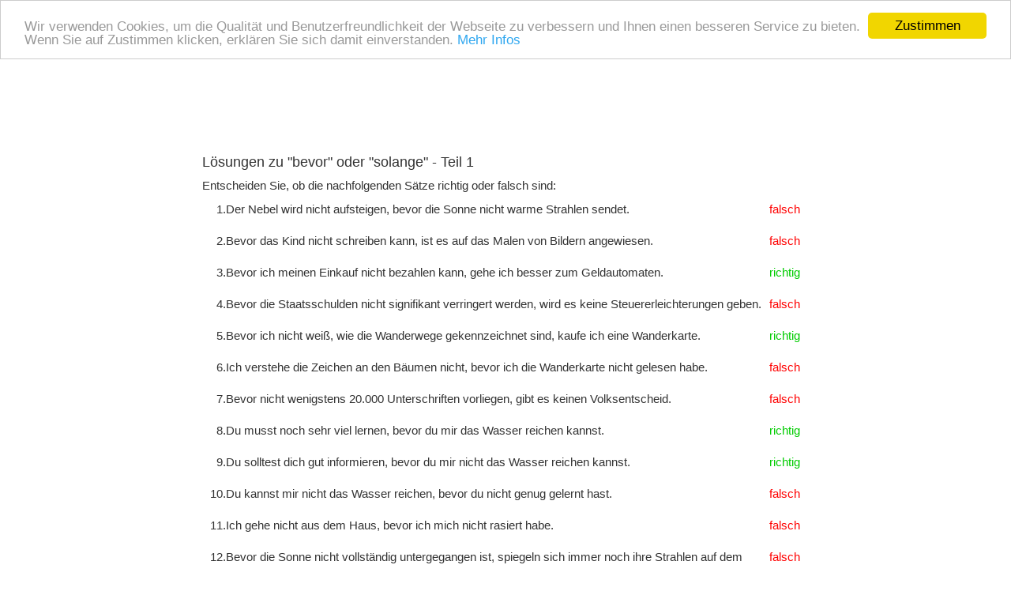

--- FILE ---
content_type: text/html; charset=utf-8
request_url: https://www.hw107.de/4961/skn-material-skn/bevor1-l
body_size: 6684
content:
<!DOCTYPE html>
<html lang="de">

<head>
	

<!-- start file:/opt/ws-xoops//modules/system/templates/theme_helpers.title.html -->
<title>WEBPROFI präsentiert:</title>
<!-- end file:/opt/ws-xoops//modules/system/templates/theme_helpers.title.html -->

<meta name="keywords" content="Schutz gegen Internetbetrug, Sprachkompetenz, Internetkriminalität, fehlerfrei, Rechtschreibung, Grammatik, Webprofi" />
<meta name="description" content="" />
<meta http-equiv="content-type" content="text/html; charset=UTF-8" />
<meta name="robots" content="index,follow" />
<meta name="rating" content="general" />
<meta name="author" content="Hans-Werner Leopold" />
<meta name="copyright" content="Copyright Hans-Werner Leopold" />
<meta name="generator" content="Worldsoft CMS" />
<meta name="viewport" content="width=device-width, initial-scale=1">
<meta name="content-language" content="de" />


<!-- indexing: off -->
<!-- start file:/opt/ws-xoops//modules/system/templates/theme_helpers.after_meta.html -->




<!-- start dns-prefetching -->
<link rel="dns-prefetch" href="//static.worldsoft-cms.info">
<link rel="dns-prefetch" href="//images.worldsoft-cms.info">
<link rel="dns-prefetch" href="//log.worldsoft-cms.info">
<link rel="dns-prefetch" href="//logs.worldsoft-cms.info">
<link rel="dns-prefetch" href="//cms-logger.worldsoft-cms.info">
<!-- end dns-prefetching -->

	<link rel='shortcut icon' type='image/x-icon' href='/favicon.ico' />



<!-- Custom headers that should be load in the top  -->

<link rel='canonical' href='https://www.hw107.de/de/content/4961/219/skn/skn-material/bevor1-l'  />
<link rel='alternate' hreflang='en' href='https://www.hw107.de/en/content/4961/219/skn/skn-material/bevor1-l'  />
<link rel='alternate' hreflang='de' href='https://www.hw107.de/de/content/4961/219/skn/skn-material/bevor1-l'  />


<!-- Javascript files that should be loaded before the core -->


<script type='text/javascript' src='/js/jquery/jquery-1.12.4.min.js?ts=1764930619'></script>
<script type='text/javascript' src='/js/jquery/fixes/jquery-fixes-1.x.min.js?ts=1764930619'></script>


<!-- CSS  files that should be loaded before the core -->

<link rel='stylesheet' type='text/css' media='screen' href='/modules/wbsShop/css/responsive/buttons.css?ts=1764930619' />
<link rel='stylesheet' type='text/css' media='screen' href='//static.worldsoft-cms.info/js/jquery/ui/1.12.1/jquery-ui.css?ts=1764930619' />
<link rel='stylesheet' type='text/css' media='screen' href='//static.worldsoft-cms.info/js/jquery/ui/1.12.1/jquery-ui.theme.css?ts=1764930619' />
<link rel='stylesheet' type='text/css' media='screen' href='/css/cms.css?ts=1764930619' />
<link rel='stylesheet' type='text/css' media='screen' href='/block.styles.css.php?location_id=4961&ts=1764930619' />
<link rel='stylesheet' type='text/css' media='screen' href='/css/twitterbs/bootstrap-menu.css?ts=1764930619' />
<link rel='stylesheet' type='text/css' media='screen' href='/css/twitterbs/3.2.0/css/bootstrap.min.css?ts=1764930619' />
<link rel='stylesheet' type='text/css' media='screen' href='/css/twitterbs/3.2.0/css/bootstrap.ws.overrides.css?ts=1764930619' />
<link rel='stylesheet' type='text/css' media='screen' href='/css/twitterbs/gutters.css?ts=1764930619' />
<link rel='stylesheet' type='text/css' media='screen' href='/css/connector.css?ts=1764930619' />



<!-- end file:/opt/ws-xoops//modules/system/templates/theme_helpers.after_meta.html -->
<!-- indexing: on -->

<!-- start-site-css -->
<link rel='stylesheet' type='text/css' href='/style.css.php?use_themeset=skn' />
<!-- end-site-css -->




<!-- RMV: added module header -->

<script type="text/javascript">
//--></script>
<script type='text/javascript'>
window._domain='hw107.de';
window._domain_id='55338';
// Setup _lang_def
window._lang_def='de_DE';
window.location_id='4961';
window.uploader_url='http://webuploader.worldsoft-cms.info/index.php';
window.newCookieConsent=0;
window._wbs=true;
window._wbs_company_id=50000025;
window._wbs_widget_url='https://www.hw107.de/wbs';
</script>
<script type="text/javascript" src="https://www.hw107.de/wbs/checkout/js/50000025/0/0/wbsshop.js"></script><script type="text/javascript" defer src="/js/wbsshopClient.js"></script>

 <!-- Including //static.worldsoft-cms.info/js/jquery/plugins/cookie.js  -->

 <!--googleoff: all--> <script type='text/javascript' src='//static.worldsoft-cms.info/js/jquery/plugins/cookie.js'></script><!--googleon: all-->
<!--[if IE]><script src="//static.worldsoft-cms.info/js/jquery/plugins/bt/0.9.5-rc1/other_libs/excanvas_r3/excanvas.compiled.js"></script> <![endif]-->
<script type="text/javascript" src="https://www.hw107.de/wbs/static/clients/js/wbsclient.min.js"></script><script>if(WBSCLIENT && WBSCLIENT.logoutClickEvent) { WBSCLIENT.init({ host: "https://www.hw107.de/wbs" }).company(50000025).logoutClickEvent("a[href*=\"user.php\"][href*=\"op\=logout\"]"); }</script>

 <!-- Including /js/worldsoft/URLPathInfo.js  -->

 <!--googleoff: all--> <script type='text/javascript' src='/js/worldsoft/URLPathInfo.js?ts=1764930619'></script><!--googleon: all-->


 <!-- Including /include/xoops.js  -->

 <!--googleoff: all--> <script type='text/javascript' src='/include/xoops.js?ts=1764930619'></script><!--googleon: all-->


 <!-- Including /bootstrap.js  -->

 <!--googleoff: all--> <script type='text/javascript' src='/bootstrap.js?ts=1764930619'></script><!--googleon: all-->


 <!-- Including /class/dhtml/overlib/overlib.js  -->

 <!--googleoff: all--> <script type='text/javascript' src='/class/dhtml/overlib/overlib.js?ts=1764930619'></script><!--googleon: all-->

		<script type="text/javascript">

var onLoadScripts=new Array();
var onLoadFunctions=new Array();
onLoadScripts.push("/include/locale.js.php?lang=de");
onLoadScripts.push("/include/user.js.php?lang=de");
onLoadScripts.push("//static.worldsoft-cms.info/xoops/include/ajaxLogin.js");
onLoadScripts.push("//static.worldsoft-cms.info/xoops/include/ajaxInvite.js");
onLoadScripts.push("//static.worldsoft-cms.info/xoops/include/ajaxPortalRecommend.js");


var MenuSounds = new Object();
function loadOnLoadScripts(){
	for (var i=0; i<onLoadScripts.length;i++) {
		loadScript(onLoadScripts[i]);
}
if (self.doStartup) {
	doStartup();
}
/* Do other onload handlers */
doOnLoadFunctions();
if (window.istats_url) {
	loadScript(window.istats_url);
}
if (window.ws_stats_url) {
	loadScript(window.ws_stats_url);
}
if (window.af_url) {
	if (location.search.indexOf("af_id")!=-1) {
		loadScript(window.af_url);
}
}
}
window.printLayout='wsContainerPrint';
window.ws_stats_url = "//logs.worldsoft-cms.info/log?domain=hw107.de";
window.ws_stats_url += "&sw=" + screen.width;
window.ws_stats_url += "&sc=" + screen.colorDepth;
window.ws_stats_url += "&refer=" + escape(document.referrer);
window.ws_stats_url += "&page_counter=" + escape(location.href);
window.ws_stats_url += "&cookie=" + escape(document.cookie);


	window.af_url="/af.php?qs="+escape(location.search);


	if(window.addEventListener){
		window.addEventListener('load', loadOnLoadScripts, false);
} else {
	if(window.attachEvent) {
		window.attachEvent('onload', loadOnLoadScripts);
}
}

</script>
<!-- indexing: off -->
<!-- start file:/opt/ws-xoops//modules/system/templates/theme_helpers.before_end_head.html -->

<!-- Javascript files that should be loaded after the core -->


<script type='text/javascript' src='//static.worldsoft-cms.info/js/jquery/ui/1.12.1/jquery-ui.min.js?ts=1764930619'  ></script>
<script type='text/javascript' src='/include/youtubewmode.js?ts=1764930619'  ></script>
<script type='text/javascript' src='/css/twitterbs/3.2.0/js/bootstrap.min.js?ts=1764930619'  ></script>
<script type='text/javascript' src='/js/twitterbs/responsive.menubuilder.js?ts=1764930619'  ></script>
<script type='text/javascript' src='//cdnjs.cloudflare.com/ajax/libs/cookieconsent2/1.0.9/cookieconsent.min.js?ts=1764930619'  ></script>


<!-- CSS  files that should be loaded after the core -->




<!-- Custom headers that should be load just before the body   -->


<!-- indexing: off -->
<script type='text/javascript'>var menuResponsiveItems = [["Home","\/68\/home","","","","",0,"0"],["|Logo-Exit","\/2643\/home\/logo-exit","","","","",1,"0"],["|Logo-Report","\/2644\/home\/logo-report","","","","",1,"0"],["|Impressum","\/5744\/home\/impressum","","","","",1,"0"],["107","\/2581\/107","","","","",0,"0"],["|107-Start","\/4595\/107\/107-start","","","","",1,"0"],["|107-Kunden","\/2770\/107\/107-kunden","","","","",1,"0"],["|107-Standort","\/2831\/107\/107-standort","","","","",1,"0"],["Adventskalender","\/5208\/adventskalender","","","","",0,"0"],["|A-Start","\/5217\/adventskalender\/a-start","","","","",1,"0"],["|A-Info","\/5218\/adventskalender\/a-info","","","","",1,"0"],["|A-Idee","\/5618\/adventskalender\/a-idee","","","","",1,"0"],["|A-Spielregel","\/5222\/adventskalender\/a-spielregel","","","","",1,"0"],["|A-Motiv-Chronik","\/5344\/adventskalender\/a-motiv-chronik","","","","",1,"0"],["|A-Sponsor werden","\/5223\/adventskalender\/a-sponsor-werden","","","","",1,"0"],["|A-Vergangenes","\/5220\/adventskalender\/a-vergangenes","","","","",1,"0"],["|A-Kontakt","\/5219\/adventskalender\/a-kontakt","","","","",1,"0"],["||A-FAQ","\/5475\/a-kontakt-adventskalender\/a-faq","","","","",2,"0"],["||A-Bestellung","\/5476\/a-kontakt-adventskalender\/a-bestellung","","","","",2,"0"],["|A-Sponsoren","\/5345\/adventskalender\/a-sponsoren","","","","",1,"0"],["|A-Gewinne","\/5346\/adventskalender\/a-gewinne","","","","",1,"0"],["|A-Verkaufsstellen","\/5347\/adventskalender\/a-verkaufsstellen","","","","",1,"0"],["|A-Verkaufsstellen-Info","\/5348\/adventskalender\/a-verkaufsstellen-info","","","","",1,"0"],["|A-Bestellen","\/5349\/adventskalender\/a-bestellen","","","","",1,"0"],["|A-Impressum","\/5350\/adventskalender\/a-impressum","","","","",1,"0"],["|A-T\u00fcrchen \u00f6ffnen","\/5351\/adventskalender\/a-tuerchen-oeffnen","","","","",1,"0"],["||A-Schablone","\/5477\/a-tuerchen-oeffnen-adventskalender\/a-schablone","","","","",2,"0"],["Leopold Informatik","\/3107\/leopold-informatik","","","","",0,"0"],["|LI-Start","\/4424\/leopold-informatik\/li-start","","","","",1,"0"],["|LI-APP","\/2987\/leopold-informatik\/li-app","","","","",1,"0"],["|LI-Warum-APP","\/3756\/leopold-informatik\/li-warum-app","","","","",1,"0"],["|LI-Was-ist-PWA","\/3847\/leopold-informatik\/li-was-ist-pwa","","","","",1,"0"],["|LI-Was kostet.PWA","\/4033\/leopold-informatik\/li-was-kostet-pwa","","","","",1,"0"],["|LI-Internet-Marketing","\/3167\/leopold-informatik\/li-internet-marketing","","","","",1,"0"],["|LI-Video","\/3168\/leopold-informatik\/li-video","","","","",1,"0"],["|LI-Sprachkompetenz","\/3169\/leopold-informatik\/li-sprachkompetenz","","","","",1,"0"],["|LI-Internetkriminalit\u00e4t","\/3170\/leopold-informatik\/li-internetkriminalitaet","","","","",1,"0"],["|LI-Referenzen","\/3228\/leopold-informatik\/li-referenzen","","","","",1,"0"],["|LI-Kontakt","\/3404\/leopold-informatik\/li-kontakt","","","","",1,"0"],["|LI-Impressum","\/4681\/leopold-informatik\/li-impressum","","","","",1,"0"],["|LI-WSW","\/4836\/leopold-informatik\/li-wsw","","","","",1,"0"],["|LI-LARS","\/6366\/leopold-informatik\/li-lars","","","","",1,"0"],["|LI-LARS-Werbung","\/6497\/leopold-informatik\/li-lars-werbung","","","","",1,"0"],["Media","\/2127\/media","","","","",0,"0"],["Beise","\/6578\/beise","","","","",0,"0"],["|Start","\/6579\/beise\/start","","","","",1,"0"],["|Sanit\u00e4r","\/6580\/beise\/sanitaer","","","","",1,"0"],["|\u00d6l Brennwert","\/6581\/beise\/oel-brennwert","","","","",1,"0"],["|Gas Brennwert","\/6582\/beise\/gas-brennwert","","","","",1,"0"],["|Wartung","\/6583\/beise\/wartung","","","","",1,"0"],["|Neue Energie","\/6584\/beise\/neue-energie","","","","",1,"0"],["|Sanierung","\/6585\/beise\/sanierung","","","","",1,"0"],["|Kellerwandsanierung","\/6586\/beise\/kellerwandsanierung","","","","",1,"0"],["|Schornsteinsanierung","\/6639\/beise\/schornsteinsanierung","","","","",1,"0"],["|Bau- und Raumtrocknung","\/6640\/beise\/bau-und-raumtrocknung","","","","",1,"0"],["|F\u00f6rderungsprogramm","\/6641\/beise\/foerderungsprogramm","","","","",1,"0"],["|\u00dcber uns","\/6642\/beise\/ueber-uns","","","","",1,"0"],["|Unsere Partner","\/6643\/beise\/unsere-partner","","","","",1,"0"],["|Kontakt","\/6644\/beise\/kontakt","","","","",1,"0"],["|Impressum","\/6697\/beise\/impressum","","","","",1,"0"],["|Datenschutz","\/6698\/beise\/datenschutz","","","","",1,"0"],["O91","\/2342\/o91","","","","",0,"0"],["|O91-Scheersberg","\/1341\/o91\/o91-scheersberg","","","","",1,"0"],["|O91-Scheersberg aktuell","\/3466\/o91\/o91-scheersberg-aktuell","","","","",1,"0"],["|O91-Scheersberg-Countdown","\/4376\/o91\/o91-scheersberg-countdown","","","","",1,"0"],["|O91-Scheersberg-ok","\/586\/o91\/o91-scheersberg-ok","","","","",1,"0"],["VCC","\/398\/vcc","","","","",0,"0"],["|VCC-Firmenprofil","\/400\/vcc\/vcc-firmenprofil","","","","",1,"0"],["|VCC-Innovationen","\/401\/vcc\/vcc-innovationen","","","","",1,"0"],["||VCC-Medizin","\/407\/vcc-innovationen-vcc\/vcc-medizin","","","","",2,"0"],["||VCC-Industrie","\/408\/vcc-innovationen-vcc\/vcc-industrie","","","","",2,"0"],["||VCC-Energie","\/409\/vcc-innovationen-vcc\/vcc-energie","","","","",2,"0"],["||VCC-Optik","\/410\/vcc-innovationen-vcc\/vcc-optik","","","","",2,"0"],["||VCC-Chemie","\/411\/vcc-innovationen-vcc\/vcc-chemie","","","","",2,"0"],["||VCC-Informationstechnologie","\/412\/vcc-innovationen-vcc\/vcc-informationstechnologie","","","","",2,"0"],["|VCC-Strategie","\/402\/vcc\/vcc-strategie","","","","",1,"0"],["|VCC-Die Aktie","\/403\/vcc\/vcc-die-aktie","","","","",1,"0"],["|VCC-Beteiligungen","\/404\/vcc\/vcc-beteiligungen","","","","",1,"0"],["|VCC-Karriere","\/405\/vcc\/vcc-karriere","","","","",1,"0"],["|VCC-Impressum","\/406\/vcc\/vcc-impressum","","","","",1,"0"],["||VCC-R\u00fcckruf","\/413\/vcc-impressum-vcc\/vcc-rueckruf","","","","",2,"0"],["||VCC-Datenschutz","\/414\/vcc-impressum-vcc\/vcc-datenschutz","","","","",2,"0"],["SKN","\/1034\/skn","","","","",0,"0"],["|SKN-Overview","\/4935\/skn\/skn-overview","","","","",1,"0"],["|SKN-0","\/3735\/skn\/skn-0","","","","",1,"0"],["|SKN-1","\/3736\/skn\/skn-1","","","","",1,"0"],["|SKN-2","\/3737\/skn\/skn-2","","","","",1,"0"],["|SKN-3","\/3738\/skn\/skn-3","","","","",1,"0"],["|SKN-4","\/3739\/skn\/skn-4","","","","",1,"0"],["|SKN-5","\/3740\/skn\/skn-5","","","","",1,"0"],["|SKN-Material","\/4908\/skn\/skn-material","","","","",1,"0"],["||Hundertfrage","\/4919\/skn-material-skn\/hundertfrage","","","","",2,"0"],["||Jahrtausendwechsel","\/4920\/skn-material-skn\/jahrtausendwechsel","","","","",2,"0"],["||Innenministerium","\/4921\/skn-material-skn\/innenministerium","","","","",2,"0"],["||Worte","\/4922\/skn-material-skn\/worte","","","","",2,"0"],["||Bevor1","\/4923\/skn-material-skn\/bevor1","","","","",2,"0"],["||Bevor2","\/4924\/skn-material-skn\/bevor2","","","","",2,"0"],["||Worte-L","\/4960\/skn-material-skn\/worte-l","","","","",2,"0"],["||Bevor1-L","\/4961\/skn-material-skn\/bevor1-l","","","","",2,"0"],["||Bevor2-L","\/4962\/skn-material-skn\/bevor2-l","","","","",2,"0"],["S-Startseite","\/242\/s-startseite","","","","",0,"0"],["Datenschutz","\/2769\/datenschutz","","","","",0,"0"],["Privat","\/4373\/privat","","","","",0,"0"],["|Privat-Start","\/252\/privat\/privat-start","","","","",1,"0"],["|Privat-Intern","\/4375\/privat\/privat-intern","","","","",1,"0"],["|Privat-Impressum","\/4743\/privat\/privat-impressum","","","","",1,"0"],["|Statistik","\/6576\/privat\/statistik","","","","",1,"0"],["FuboCom","\/4423\/fubocom","","","","",0,"0"]];</script>
<!-- indexing: on -->

<!-- Begin Cookie Consent plugin by Silktide - http://silktide.com/cookieconsent -->
<script type="text/javascript">
    window.cookieconsent_options = {
		"message": "Wir verwenden Cookies, um die Qualität und Benutzerfreundlichkeit der Webseite zu verbessern und Ihnen einen besseren Service zu bieten. Wenn Sie auf Zustimmen klicken, erklären Sie sich damit einverstanden.",
		"dismiss": "Zustimmen",
		"learnMore": "Mehr Infos",
		"link": "/2769/datenschutz",
		"theme":"light-top",
    "markup": [
      '<div class="cc_banner-wrapper {{containerClasses}}">',
      '<div class="cc_banner cc_container cc_container--open">',
      '<a href="#null" data-cc-event="click:dismiss" target="_blank" class="cc_btn cc_btn_accept_all">{{options.dismiss}}</a>',
      '<p class="cc_message">{{options.message}} <a data-cc-if="options.link" target="{{ options.target }}" class="cc_more_info" href="{{options.link || "#null"}}">{{options.learnMore}}</a></p>',      
      '</div>',
      '</div>'
    ]       
		};
</script>

<!-- End Cookie Consent plugin -->




<!-- location based  custom header added by the webmaster -->



<!-- end file:/opt/ws-xoops//modules/system/templates/theme_helpers.before_end_head.html -->
<!-- indexing: on --></head>
<body>
<div id="overDiv"></div>

<!-- start file:/opt/ws-xoops//modules/system/templates/theme_helpers.after_start_body.html -->

<!-- started body -->
<div id="dialog"></div> <!-- for the jQueryui dialog -->

<!-- end file:/opt/ws-xoops//modules/system/templates/theme_helpers.after_start_body.html --><div id="container" class="container">
    <!-- Spare div tags for design purposes -->
    <div id="topT1"></div>
    <div id="topT2"></div>
    
            
    
                                    <div id="row7" class="row " >
                                    <div id="container1" class="col-md-12 " >
										                    </div>
                            </div>
                                                            <div id="row2ueber" class="">
                        <div id="row2" class="row " >
                                    <div id="top" class="col-md-12 " >
										                    </div>
                            </div>
            </div>                                                <div id="row5ueber" class="">
                        <div id="row5" class="row " >
                                    <div id="menu" class="col-md-12 " >
										                    </div>
                            </div>
            </div>                                            <div id="row6" class="row " >
                                    <div id="slider" class="col-md-12 " >
										                    </div>
                            </div>
                                                        <div id="row3" class="row " >
                                    <div id="center_2_1" class="col-md-8 " >
										                    </div>
                                    <div id="center_2_2" class="col-md-4 " >
										                    </div>
                            </div>
                                                        <div id="row4" class="row " >
                                    <div id="center_c" class="col-md-12 " >
																						<div class="block" id="block_2972" >
							<div class="blockHeader" id="blockHeader_2972" title="Bevor-Solange-L1">
                                <table class='blockHeaderTable'>
                                    <tr><td>Bevor-Solange-L1</td></tr>
                                    <tr>
                                        <td><img class='blockHeaderEditIcon'  width=16 height=16 src='/img/blank.gif'  alt='blockHeaderEditIcon' /></td>
                                    </tr>
                                </table>
                            </div>
                            <div class="blockContent" id="blockContent_2972"><table align="center" border="0" cellpadding="5" cellspacing="5" width="80%">
	<tbody>
		<tr>
			<td align="left" colspan="3" valign="top">
			<h4>Lösungen zu "bevor"&nbsp;oder "solange" - Teil 1</h4>

			<p>Entscheiden Sie, ob die nachfolgenden Sätze richtig oder falsch sind:</p>
			</td>
		</tr>
		<tr>
			<td align="right" valign="top" width="30">1.</td>
			<td align="left" valign="top">Der Nebel wird nicht aufsteigen, bevor die Sonne nicht warme Strahlen sendet.<br>
			&nbsp;</td>
			<td align="left" valign="top" width="50"><span style="color:#FF0000;">falsch</span></td>
		</tr>
		<tr>
			<td align="right" valign="top" width="30">2.</td>
			<td align="left" valign="top">Bevor das Kind nicht schreiben kann, ist es auf das Malen von Bildern angewiesen.<br>
			&nbsp;</td>
			<td align="left" valign="top" width="50"><span style="color:#FF0000;">falsch</span></td>
		</tr>
		<tr>
			<td align="right" valign="top" width="30">3.</td>
			<td align="left" valign="top">Bevor ich meinen Einkauf nicht bezahlen kann, gehe ich besser zum Geldautomaten.<br>
			&nbsp;</td>
			<td align="left" valign="top" width="50"><span style="color:#00cc00;">richtig</span></td>
		</tr>
		<tr>
			<td align="right" valign="top" width="30">4.</td>
			<td align="left" valign="top">Bevor&nbsp;die Staatsschulden nicht signifikant verringert werden, wird es keine Steuererleichterungen geben.<br>
			&nbsp;</td>
			<td align="left" valign="top" width="50"><span style="color:#FF0000;">falsch</span></td>
		</tr>
		<tr>
			<td align="right" valign="top" width="30">5.</td>
			<td align="left" valign="top">Bevor ich nicht weiß, wie die Wanderwege gekennzeichnet sind, kaufe ich eine Wanderkarte.<br>
			&nbsp;</td>
			<td align="left" valign="top" width="50"><span style="color:#00cc00;">richtig</span></td>
		</tr>
		<tr>
			<td align="right" valign="top" width="30">6.</td>
			<td align="left" valign="top">Ich verstehe die Zeichen an den Bäumen nicht, bevor ich die&nbsp;Wanderkarte nicht gelesen habe.<br>
			&nbsp;</td>
			<td align="left" valign="top" width="50"><span style="color:#FF0000;">falsch</span></td>
		</tr>
		<tr>
			<td align="right" valign="top" width="30">7.</td>
			<td align="left" valign="top">Bevor nicht wenigstens 20.000 Unterschriften vorliegen, gibt es keinen Volksentscheid.<br>
			&nbsp;</td>
			<td align="left" valign="top" width="50"><span style="color:#FF0000;">falsch</span></td>
		</tr>
		<tr>
			<td align="right" valign="top" width="30">8.</td>
			<td align="left" valign="top">Du musst noch sehr viel lernen, bevor du mir das Wasser reichen kannst.<br>
			&nbsp;</td>
			<td align="left" valign="top" width="50"><span style="color:#00cc00;">richtig</span></td>
		</tr>
		<tr>
			<td align="right" valign="top" width="30">9.</td>
			<td align="left" valign="top">Du solltest dich gut informieren, bevor du mir nicht das Wasser reichen kannst.<br>
			&nbsp;</td>
			<td align="left" valign="top" width="50"><span style="color:#00cc00;">richtig</span></td>
		</tr>
		<tr>
			<td align="right" valign="top" width="30">10.</td>
			<td align="left" valign="top">Du kannst mir nicht das Wasser reichen,&nbsp;bevor du nicht genug gelernt hast.<br>
			&nbsp;</td>
			<td align="left" valign="top" width="50"><span style="color:#FF0000;">falsch</span></td>
		</tr>
		<tr>
			<td align="right" valign="top" width="30">11.</td>
			<td align="left" valign="top">Ich gehe nicht aus dem Haus, bevor ich mich nicht rasiert habe.<br>
			&nbsp;</td>
			<td align="left" valign="top" width="50"><span style="color:#FF0000;">falsch</span></td>
		</tr>
		<tr>
			<td align="right" valign="top" width="30">12.</td>
			<td align="left" valign="top">Bevor die Sonne nicht vollständig untergegangen ist, spiegeln sich immer noch ihre Strahlen auf dem Wasser.<br>
			&nbsp;</td>
			<td align="left" valign="top" width="50"><span style="color:#FF0000;">falsch</span></td>
		</tr>
		<tr>
			<td align="right" valign="top" width="30">13.</td>
			<td align="left" valign="top">(wird fortgesetzt)<br>
			&nbsp;</td>
			<td align="left" valign="top" width="50">&nbsp;</td>
		</tr>
	</tbody>
</table></div>
						</div>
													<div id="content"></div>
											                    </div>
                            </div>
                                                            <div id="row1ueber" class="">
                        <div id="row1" class="row " >
                                    <div id="footer_1" class="col-md-3 " >
										                    </div>
                                    <div id="footer_2" class="col-md-3 " >
										                    </div>
                                    <div id="footer_3" class="col-md-3 " >
										                    </div>
                                    <div id="footer_4" class="col-md-3 " >
																						<div class="block" id="block_810" >
							<div class="blockHeader" id="blockHeader_810" title="SKN-ScrollToTop-CSS">
                                <table class='blockHeaderTable'>
                                    <tr><td>SKN-ScrollToTop-CSS</td></tr>
                                    <tr>
                                        <td><img class='blockHeaderEditIcon'  width=16 height=16 src='/img/blank.gif'  alt='blockHeaderEditIcon' /></td>
                                    </tr>
                                </table>
                            </div>
                            <div class="blockContent" id="blockContent_810"><a class="scrollToTop" href="#">&nbsp;</a>
<style type="text/css">.scrollToTop{
	width:50px; 
	height:100px;
	padding:0px; 
	text-align:center; 
	background: whiteSmoke;
	font-weight: bold;
	color: #444;
	text-decoration: none;
	position:fixed;
	bottom:10px;
	right:10px;
	display:none;
	background: url('/images/2416/backtotop-50x50.png') no-repeat 0px 20px;
}
.scrollToTop:hover{
	text-decoration:none;
  }
</style>
<script>$(document).ready(function(){
	
	//Check to see if the window is top if not then display button
	$(window).scroll(function(){
		if ($(this).scrollTop() > 5) {
			$('.scrollToTop').fadeIn();
		} else {
			$('.scrollToTop').fadeOut();
		}
	});
	
	//Click event to scroll to top
	$('.scrollToTop').click(function(){
		$('html, body').animate({scrollTop : 0},800);
		return false;
	});
	
});</script></div>
						</div>
											                    </div>
                            </div>
            </div>            </div>
<!-- indexing: off -->

<!-- start file:/opt/ws-xoops//modules/system/templates/theme_helpers.before_end_body.html -->


<!-- start google-analytics -->
	
<!-- end google-analytics -->










<div style='display: none;'><div id='JSPO_USERNAME'>Benutzername: </div>
<div id='JSPO_LOGIN'>User-Login</div>
<div id='JSPO_US_EMAIL'>Ihr E-Mail</div>
</div>

<div id="controlBlocks">
<!-- certain blocks that should not be affected by selector CSS such as the wsRegistration block -->

	

</div>



<!-- CSS  files that should be loaded just at the end of the body -->




<!-- Javascript files that should be loaded at the end of the body -->






<!-- Custom footer that should be loaded just before the end of the body   -->








<!-- custom footers added by the webmaster -->
	


<!-- location based  custom footer added by the webmaster -->




<!-- jqmWindow for modal messages -->
<div class="jqmWindow" id="jqmDiv">
<div class="jqmTitle"><a style="float: right" href="#"><img alt="*" style="border: 0;" class="hideDialog" src="//images.worldsoft-cms.info/data/icons/worldsoft-cms-icons/PNG/16X16/Web_stopp.png" /></a></div>
<div class="jqmContent" id="jqmDivContent"></div>
</div>
<!-- end jqmWindow  -->




<!-- end file:/opt/ws-xoops//modules/system/templates/theme_helpers.before_end_body.html -->

<!-- indexing: on --></body>
</html>
<!-- page generated from cms-app-prod-01 -->


--- FILE ---
content_type: text/css;charset=utf-8
request_url: https://www.hw107.de/block.styles.css.php?location_id=4961&ts=1764930619
body_size: 305
content:
/* CSS for blocks for location: 4961 */



/* ========  Custom Block (HTML) : Logo ======== */
#block_131 {max-width:180px; margin-top:2%; margin-left:auto; margin-right:auto; margin-bottom:2%;}


/* ========  Custom Block (HTML) : Footer ======== */
#block_143 {max-width:700px; margin-left:auto; margin-right:auto;}


/* ========  Custom Block (HTML) : LandingPageText1 ======== */
#block_153 {margin-left:5%; margin-right:5%;}


/* ========  Custom Block (HTML) : LandingPageFormular ======== */
#block_154 {max-width:530px; margin-top:5%; margin-left:auto; margin-right:auto;}


/* ========  Custom Block (HTML) : FooterLandingpage ======== */
#block_155 {max-width:700px; margin-left:auto; margin-right:auto;}


/* ========  Custom Block (HTML) : facebooktext1 ======== */
#block_156 {margin-left:5%; margin-right:5%;}


/* ========  Custom Block (HTML) : 107-Footer-1 ======== */
#block_206 {padding-left:10%; padding-right:10%;}


/* ========  Custom Block (HTML) : 107-Footer-2 ======== */
#block_211 {padding-left:10%; padding-right:10%;}


/* ========  Custom Block (HTML) : 107-Footer-3 ======== */
#block_216 {padding-left:10%; padding-right:10%;}


/* ========  Custom Block (HTML) : 107-Footer-4 ======== */
#block_218 {padding-left:10%; padding-right:10%;}


/* ========  Custom Block (HTML) : 107-Kundenseiten ======== */
#block_315 {padding-left:10px; padding-right:10px;}


/* ========  Custom Block (HTML) : 107-Worldsoft ======== */
#block_325 {padding-left:5%; padding-right:5%;}


/* ========  Custom Block (HTML) : VCC-Bottom1 ======== */
#block_421 {padding-left:5%; padding-right:5%;}


/* ========  Custom Block (HTML) : VCC-Bottom2 ======== */
#block_424 {padding-left:5%; padding-right:5%;}


/* ========  Custom Block (HTML) : VCC-Bottom3 ======== */
#block_429 {padding-left:5%; padding-right:5%;}


--- FILE ---
content_type: text/css;charset=utf-8
request_url: https://www.hw107.de/style.css.php?use_themeset=skn
body_size: 927
content:
/* Getting from cache skn */
 
#block_2971 {
	padding-top:20px;
	padding-left:20px;
	padding-right:20px;
	padding-bottom:20px;
}

a:hover {
	font-weight:normal;
	font-family:Arial, Verdana, sans-serif;
	text-decoration:underline;
	color:#000000;
}

#row2 {
	max-width:960px;
	margin-left:auto;
	margin-right:auto;
}

#row2ueber {
	width:100%;
	z-index:99999999;
	height:60px;
	background-color:#ffffff;
}

a {
	font-weight:normal;
	font-family:Arial, Verdana, sans-serif;
	color:#000000;
}

#container {
	width:100%;
}

#row4 {
	max-width:960px;
	margin-left:auto;
	margin-right:auto;
}

body {
	font-family:Arial, Verdana, sans-serif;
	font-weight:normal;
	font-size:11pt;
	color:#333333;
}

#center_2_1 {
	padding-right:20px;
}

a:visited {
	font-weight:normal;
	font-family:Arial, Verdana, sans-serif;
	color:#000000;
}

#row1 {
	max-width:960px;
	margin-left:auto;
	margin-right:auto;
}

#row1ueber {
	background-color:#f0f0f0;
}

#row5ueber {
	margin-top:60px;
	background-color:#f0f0f0;
	width:100%;
}

#top {
	height:70px;
}

#row5 {
	max-width:960px;
	margin-left:auto;
	margin-right:auto;
}

#center_2_2 {
	padding-left:20px;
}

.buttonLevel3Normal {
}

.buttonLevel3Hover {
}

@media (min-width: 980px) and (max-width: 1199px) {
	.row-fluid {
		width:100%;
		*zoom:1;
	}
	.row-fluid [class*="span"] {
		display:block;
		float:left;
		width:100%;
		min-height:30px;
		margin-left:2.564102564102564%;
		*margin-left:2.5109110747408616%;
		-webkit-box-sizing:border-box;
		-moz-box-sizing:border-box;
		box-sizing:border-box;
	}
	.row-fluid [class*="span"]:first-child {
		margin-left:0;
	}
	.row-fluid .controls-row [class*="span"] + [class*="span"] {
		margin-left:2.564102564102564%;
	}
	.row-fluid .span1 {
		width:5.982905982905983%;
		*width:5.929714493544281%;
	}
	.row-fluid .span2 {
		width:14.52991452991453%;
		*width:14.476723040552828%;
	}
	.row-fluid .span3 {
		width:23.076923076923077%;
		*width:23.023731587561375%;
	}
	.row-fluid .span4 {
		width:31.623931623931625%;
		*width:31.570740134569924%;
	}
	.row-fluid .span5 {
		width:40.17094017094017%;
		*width:40.11774868157847%;
	}
	.row-fluid .span6 {
		width:48.717948717948715%;
		*width:48.664757228587014%;
	}
	.row-fluid .span7 {
		width:57.26495726495726%;
		*width:57.21176577559556%;
	}
	.row-fluid .span8 {
		width:65.81196581196582%;
		*width:65.75877432260411%;
	}
	.row-fluid .span9 {
		width:74.35897435897436%;
		*width:74.30578286961266%;
	}
	.row-fluid .span10 {
		width:82.90598290598291%;
		*width:82.8527914166212%;
	}
	.row-fluid .span11 {
		width:91.45299145299145%;
		*width:91.39979996362975%;
	}
	.row-fluid .span12 {
		width:100%;
		*width:99.94680851063829%;
	}
	.row-fluid:before {
		content:"";
		display:table;
		line-height:0;
	}
	.row-fluid:after {
		content:"";
		display:table;
		line-height:0;
		clear:both;
	}
}

@media (max-width: 767px) {
	body {
		padding-left:0px;
		padding-right:0px;
	}
	#row1 {
		width:100%;
	}
}

@media (max-width: 480px) {
	body {
		text-align:center !important;
	}
	#row1 {
		width:100%;
	}
}
